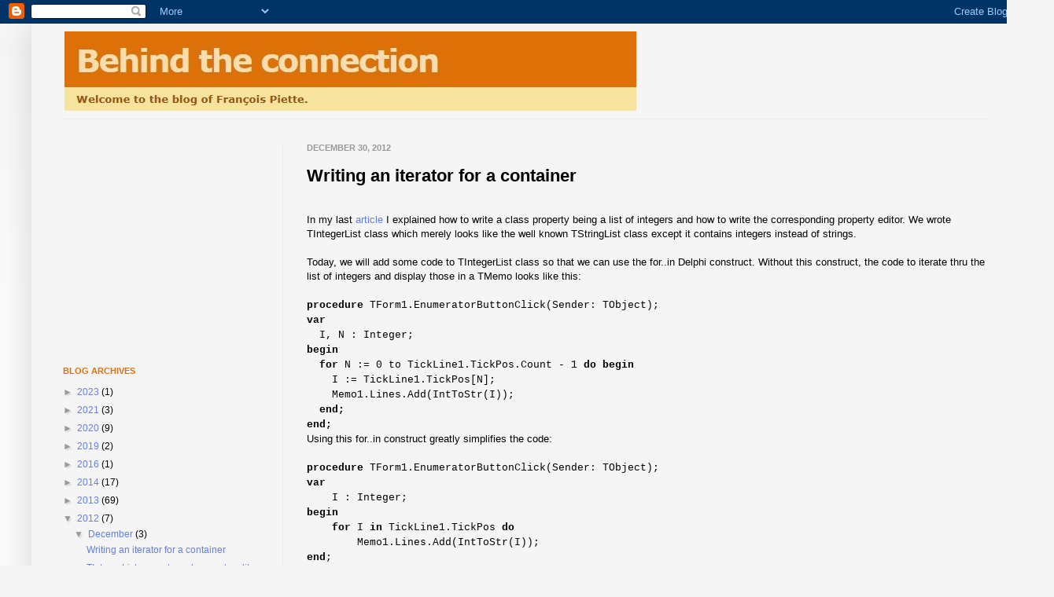

--- FILE ---
content_type: text/html; charset=utf-8
request_url: https://www.google.com/recaptcha/api2/aframe
body_size: 269
content:
<!DOCTYPE HTML><html><head><meta http-equiv="content-type" content="text/html; charset=UTF-8"></head><body><script nonce="nxA_QV-zZHs7kx91Xm5x_A">/** Anti-fraud and anti-abuse applications only. See google.com/recaptcha */ try{var clients={'sodar':'https://pagead2.googlesyndication.com/pagead/sodar?'};window.addEventListener("message",function(a){try{if(a.source===window.parent){var b=JSON.parse(a.data);var c=clients[b['id']];if(c){var d=document.createElement('img');d.src=c+b['params']+'&rc='+(localStorage.getItem("rc::a")?sessionStorage.getItem("rc::b"):"");window.document.body.appendChild(d);sessionStorage.setItem("rc::e",parseInt(sessionStorage.getItem("rc::e")||0)+1);localStorage.setItem("rc::h",'1769502375368');}}}catch(b){}});window.parent.postMessage("_grecaptcha_ready", "*");}catch(b){}</script></body></html>